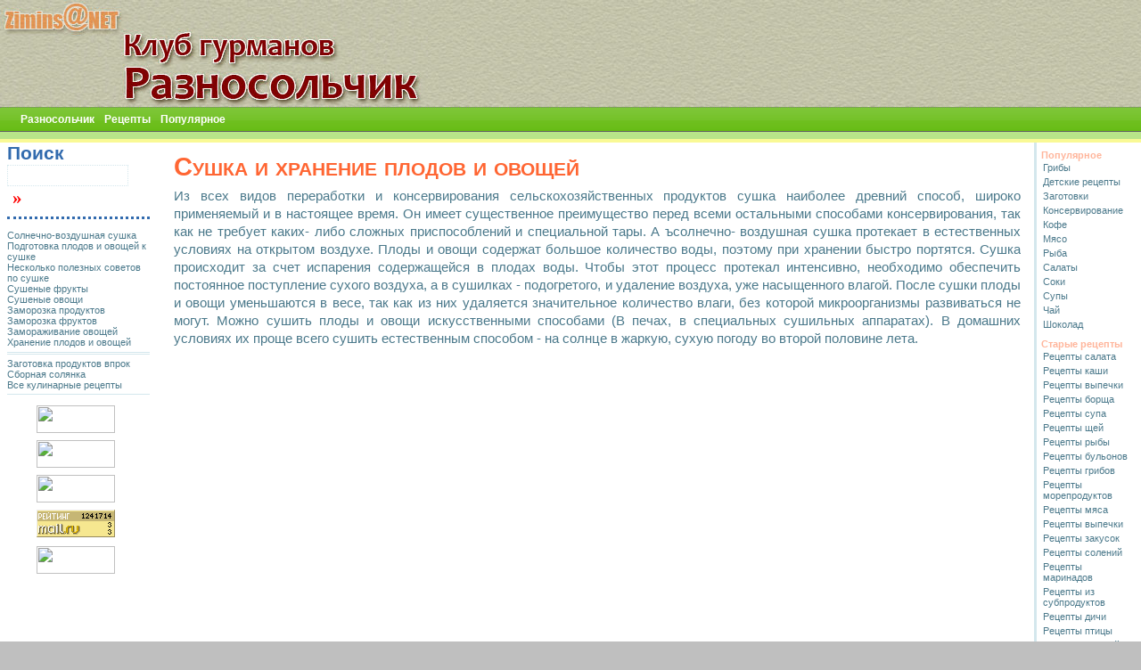

--- FILE ---
content_type: text/html; Charset=windows-1251
request_url: http://cook.zimins.net/cb.asp?page=15771
body_size: 16103
content:


<?xml version="1.0" encoding="windows-1251"?>
<!DOCTYPE html PUBLIC "-//W3C//DTD XHTML 1.0 Strict//EN" "http://www.w3.org/TR/xhtml1/DTD/xhtml1-strict.dtd">
<html xmlns="http://www.w3.org/1999/xhtml" xmlns:v="urn:schemas-microsoft-com:vml" >
<HEAD>
<TITLE> :) Сушка и хранение плодов и овощей - рецепты  - Клуб гурманов «Разносольчик» </TITLE>
<META HTTP-EQUIV="Content-Type" CONTENT="application/xhtml+xml; charset=windows-1251" />
<META HTTP-EQUIV="Pragma" CONTENT="no-cache" /> 
<META HTTP-EQUIV="EXPIRES" CONTENT="0">
<META NAME="Generator" CONTENT="Trilliput SoftLab HTTP Engine" />
<META NAME="Author" CONTENT="Zimins@NET" />
<META NAME="Title" CONTENT="Сушка и хранение плодов и овощей - рецепты  - Клуб гурманов «Разносольчик»" />
<META NAME="Keywords" CONTENT=" детские кулинарные рецепты кулинария салаты заготовки консервирование супы кофе чай шоколад грибы рыба мясо чайная кухня детское блюдо еда приготовление кухня завтрак обед" />
<META NAME="Description" CONTENT=" - Собрание лучших классических и современных кулинарных рецептов - уже почти 20.000" />
<META NAME="RESOURCE-TYPE" CONTENT="DOCUMENT">
<META NAME="DISTRIBUTION" CONTENT="GLOBAL">
<META NAME="COPYRIGHT" CONTENT="(c) Zimins@NET">
<META NAME="ROBOTS" CONTENT="INDEX, FOLLOW">
<META NAME="REVISIT-AFTER" CONTENT="7 DAYS">
<META NAME="robots" CONTENT="index, follow" />
<LINK REL="shortcut icon" HREF="cook.ico" TYPE="image/x-icon" />
<LINK REL="stylesheet" TYPE="text/css" MEDIA="screen" HREF="_ground.css" />
<LINK REL="stylesheet" TYPE="text/css" MEDIA="screen" HREF="_zero.css" />
<BASE HREF="http://cook.zimins.net/">
<!--[if lt IE 7]>
<link rel="stylesheet" type="text/css" href="_ground-ie.css" media="screen" />
<![endif]-->
</HEAD>

 

<body>
<div id="header">
<p id="TopLogo">Разносольчик</p>
<p id="TopMenuItem">
<a href="/">Разносольчик</a> 
<a href="cb.asp">Рецепты</a> 
<a href="top100.asp">Популярное</a> 
</p>

 
</div><!-- div header end -->

<div class="base fiberbase">

	<div class="col_middle">

	<div class="col_left">

		<div class="block_story_base">

			<div class="block_story">
			<!-- Column 1 start -->


<h1>Сушка и хранение плодов и овощей</h1>
  
<p>Из всех видов переработки и консервирования сельскохозяйственных продуктов сушка наиболее древний способ, широко применяемый и в настоящее время. Он имеет существенное преимущество перед всеми остальными способами консервирования, так как не требует каких- либо сложных приспособлений и специальной тары. А ъсолнечно- воздушная сушка протекает в естественных условиях на открытом воздухе. Плоды и овощи содержат большое количество воды, поэтому при хранении быстро портятся. Сушка происходит за счет испарения содержащейся в плодах воды. Чтобы этот процесс протекал интенсивно, необходимо обеспечить постоянное поступление сухого воздуха, а в сушилках - подогретого, и удаление воздуха, уже насыщенного влагой. После сушки плоды и овощи уменьшаются в весе, так как из них удаляется значительное количество влаги, без которой микроорганизмы развиваться не могут. Можно сушить плоды и овощи искусственными способами (В печах, в специальных сушильных аппаратах). В домашних условиях их проще всего сушить естественным способом - на солнце в жаркую, сухую погоду во второй половине лета.</p>
<!-- Column 1 end -->
 
			</div><!-- div block_story end -->
			

		</div><!-- div block_story_base end -->

		<div class="block_news">
		<h4>Поиск</h4>

<form method="post" action="_search-do.asp">

<input type="text" name="search" value="" ONSELECTSTART="event.returnValue=true;">
<input type="submit" value="»" class="submit_btn" hint="Искать !!!">

</form>
<!-- Column 2 start -->


<p>
<span><a href="cb.asp?page=15772">Солнечно-воздушная сушка</a></span>
<span><a href="cb.asp?page=15773">Подготовка плодов и овощей к сушке</a></span>
<span><a href="cb.asp?page=15784">Несколько полезных советов по сушке</a></span>
<span><a href="cb.asp?page=15785">Сушеные фрукты</a></span>
<span><a href="cb.asp?page=15796">Сушеные овощи</a></span>
<span><a href="cb.asp?page=15816">Заморозка продуктов</a></span>
<span><a href="cb.asp?page=15821">Заморозка фруктов</a></span>
<span><a href="cb.asp?page=15827">Замораживание овощей</a></span>
<span><a href="cb.asp?page=15838">Хранение плодов и овощей</a></span>

<span id="hr">&nbsp;</span>
<span><a href="cb.asp?page=14983">Заготовка продуктов впрок</a></span>
<span><a href="cb.asp?page=4848">Сборная солянка</a></span>
<span><a href="cb.asp?page=1">Все кулинарные рецепты</a></span>

</p>


<script type="text/javascript"><!--

// Размер шрифтов
var yandex_ad_fontSize = 0.9;

// Настройки объявлений Директа
var yandex_direct_fontColor = '006699';
var yandex_direct_titleColor = '000066';
var yandex_direct_siteurlColor = 'F09C00';
var yandex_direct_linkColor = 'CCCCCC';
function yandex_direct_print(){ }

var yandex_r = Math.round(Math.random() * 100000);

document.write('<sc'+'ript type="text/javascript" src="http://an.yandex.ru/code/18683?rnd=' + yandex_r + '&direct-style=0&direct-limit=9&market-limit=0"></'+'sc'+'ript>');

//--></script>
<script type="text/javascript">yandex_direct_print()</script>

<div class="centered">

<img src="http://hit24.hotlog.ru/cgi-bin/hotlog/count?s=464641&amp;im=114" border=0 height=31 width=88 />
&nbsp;
<img src="http://list.mail.ru/img/listru-a21.gif" border=0 height=31 width=88 />
&nbsp;
<img src="http://www.wolist.ru/img/wolist4.gif" border=0 height=31 width=88 />
&nbsp;
<img src="http://d3.c0.b4.a1.top.list.ru/counter?id=1311540;t=55" border=0 height=31 width=88 />
&nbsp;
<img src="http://top100-images.rambler.ru/top100/w8.gif" border=0 height=31 width=88 />
&nbsp;
<br>
<img src="http://counter.rambler.ru/top100.cnt?1216342" width=1 height=1 border=0>
&nbsp;
<br>

<!--LiveInternet counter--><script type="text/javascript"><!--
document.write("<a href='j.asp?j=http://www.liveinternet.ru/click' "+
"target=_blank><img src='http://counter.yadro.ru/hit?t53.10;r"+
escape(document.referrer)+((typeof(screen)=="undefined")?"":
";s"+screen.width+"*"+screen.height+"*"+(screen.colorDepth?
screen.colorDepth:screen.pixelDepth))+";u"+escape(document.URL)+
";h"+escape(document.title.substring(0,80))+";"+Math.random()+
"' alt='' border=0 width=88 height=31><\/a>")//--></script><!--/LiveInternet-->

</div>

<!-- Column 2 end --> 
		</div><!-- div block_news end -->

		<div class="block_links">
		<!-- Links column start -->

<!-- start natural.inc -->

<!-- end natural.inc -->
<h6>Популярное</h6>

<span><a href="pg.asp?p=mushrooms">Грибы</a></span>
<span><a href="pg.asp?p=kids">Детские рецепты</a></span>
<span><a href="pg.asp?p=intermediates">Заготовки</a></span>
<span><a href="pg.asp?p=preserving">Консервирование</a></span>
<span><a href="pg.asp?p=coffee">Кофе</a></span>
<span><a href="pg.asp?p=meat">Мясо</a></span>
<span><a href="pg.asp?p=fish">Рыба</a></span>
<span><a href="pg.asp?p=salads">Салаты</a></span>
<span><a href="pg.asp?p=juice">Соки</a></span>
<span><a href="pg.asp?p=soup">Супы</a></span>
<span><a href="pg.asp?p=tea">Чай</a></span>
<span><a href="pg.asp?p=chocolate">Шоколад</a></span>
<h6>Старые рецепты</h6>

<span><a href="map.asp?page=27922">Рецепты салата</a></span>
<span><a href="map.asp?page=27772">Рецепты каши</a></span>
<span><a href="map.asp?page=27622">Рецепты выпечки</a></span>
<span><a href="map.asp?page=27472">Рецепты борща</a></span>
<span><a href="map.asp?page=27322">Рецепты супа</a></span>
<span><a href="map.asp?page=27172">Рецепты щей</a></span>
<span><a href="map.asp?page=27022">Рецепты рыбы</a></span>
<span><a href="map.asp?page=26872">Рецепты бульонов</a></span>
<span><a href="map.asp?page=26722">Рецепты грибов</a></span>
<span><a href="map.asp?page=26572">Рецепты морепродуктов</a></span>
<span><a href="map.asp?page=26422">Рецепты мяса</a></span>
<span><a href="map.asp?page=26272">Рецепты выпечки</a></span>
<span><a href="map.asp?page=26122">Рецепты закусок</a></span>
<span><a href="map.asp?page=25972">Рецепты солений</a></span>
<span><a href="map.asp?page=25822">Рецепты маринадов</a></span>
<span><a href="map.asp?page=25672">Рецепты из субпродуктов</a></span>
<span><a href="map.asp?page=25522">Рецепты дичи</a></span>
<span><a href="map.asp?page=25372">Рецепты птицы</a></span>
<span><a href="map.asp?page=25222">Рецепты овощей</a></span>
<span><a href="map.asp?page=25072">Рецепты яиц</a></span>
<span><a href="map.asp?page=24922">Рецепты творога</a></span>
<span><a href="map.asp?page=24772">Рецепты из молока</a></span>
<span><a href="map.asp?page=24622">Рецепты из круп</a></span>
<span><a href="map.asp?page=24472">Рецепты теста</a></span>
<span><a href="map.asp?page=24322">Рецепты соусов</a></span>
<span><a href="map.asp?page=24172">Рецепты приправ</a></span>
<span><a href="map.asp?page=24022">Рецепты бутербродов</a></span>
<span><a href="map.asp?page=23872">Рецепты винегретов</a></span>
<span><a href="map.asp?page=23722">Рецепты раков</a></span>
<span><a href="map.asp?page=23572">Рецепты крабов</a></span>
<span><a href="map.asp?page=23422">Рецепты мидий</a></span>
<span><a href="map.asp?page=23272">Рецепты устриц</a></span>
<span><a href="map.asp?page=23122">Рецепты пельменей</a></span>
<span><a href="map.asp?page=22972">Рецепты блинов</a></span>
<span><a href="map.asp?page=22822">Рецепты сырников</a></span>
<span><a href="map.asp?page=22672">Рецепты ухи</a></span>
<span><a href="map.asp?page=22522">Рецепты лососины</a></span>
<span><a href="map.asp?page=22372">Рецепты баранины</a></span>
<span><a href="map.asp?page=22222">Рецепты говядины</a></span>
<span><a href="map.asp?page=22072">Рецепты свинины</a></span>
<span><a href="map.asp?page=21922">Рецепты телятины</a></span>
<span><a href="map.asp?page=21772">Рецепты сосисок</a></span>
<span><a href="map.asp?page=21622">Рецепты колбасок</a></span>
<span><a href="map.asp?page=21472">Рецепты сарделек</a></span>
<span><a href="map.asp?page=21322">Рецепты утки</a></span>
<span><a href="map.asp?page=21172">Рецепты из кур</a></span>
<span><a href="map.asp?page=21022">Рецепты индейки</a></span>
<span><a href="map.asp?page=20872">Рецепты рябчиков</a></span>
<span><a href="map.asp?page=20722">Рецепты куропаток</a></span>
<span><a href="map.asp?page=20572">Рецепты фазанов</a></span>
<span><a href="map.asp?page=20422">Рецепты перепелов</a></span>
<span><a href="map.asp?page=20272">Рецепты котлет</a></span>
<span><a href="map.asp?page=20122">Рецепты крокетов</a></span>
<span><a href="map.asp?page=19972">Рецепты биточков</a></span>
<span><a href="map.asp?page=19822">Рецепты запеканки</a></span>
<span><a href="map.asp?page=19672">Рецепты пудинга</a></span>
<span><a href="map.asp?page=19522">Рецепты плова</a></span>
<span><a href="map.asp?page=19372">Рецепты фасоли</a></span>
<span><a href="map.asp?page=19222">Рецепты бобов</a></span>
<span><a href="map.asp?page=19072">Рецепты пюре</a></span>
<span><a href="map.asp?page=18922">Рецепты лапши</a></span>
<span><a href="map.asp?page=18772">Рецепты макарон</a></span>
<span><a href="map.asp?page=18622">Рецепты запеканки</a></span>
<span><a href="map.asp?page=18472">Рецепты яичницы</a></span>
<span><a href="map.asp?page=18322">Рецепты омлета</a></span>
<span><a href="map.asp?page=18172">Рецепты пасхи</a></span>
<span><a href="map.asp?page=18022">Рецепты десертов</a></span>
<span><a href="map.asp?page=17872">Рецепты киселей</a></span>
<span><a href="map.asp?page=17722">Рецепты желе</a></span>
<span><a href="map.asp?page=17572">Рецепты муссов</a></span>
<span><a href="map.asp?page=17422">Рецепты компотов</a></span>
<span><a href="map.asp?page=17272">Рецепты мороженного</a></span>
<span><a href="map.asp?page=17122">Рецепты парфе</a></span>
<span><a href="map.asp?page=16972">Рецепты суфле</a></span>
<span><a href="map.asp?page=16822">Рецепты вафель</a></span>
<span><a href="map.asp?page=16672">Рецепты курников</a></span>
<span><a href="map.asp?page=16522">Рецепты напитков</a></span>
<span><a href="map.asp?page=16372">Вкусные рецепты</a></span>
<span><a href="map.asp?page=16222">Праздничные рецепты</a></span>
<span><a href="map.asp?page=16072">Диетические рецепты</a></span>
<span><a href="map.asp?page=15922">Новогодние рецепты</a></span>
<span><a href="map.asp?page=15772">Пасхальные рецепты </a></span>
<span><a href="map.asp?page=15622">Кошерные рецепты</a></span>
<span><a href="map.asp?page=15472">Вегетарианские рецепты</a></span>
<span><a href="map.asp?page=15322">Национальные рецепты</a></span>
<span><a href="map.asp?page=15172">Особые рецепты</a></span>
<span><a href="map.asp?page=15022">Быстрые рецепты</a></span>
<span><a href="map.asp?page=14872">Монастырские рецепты</a></span>
<span><a href="map.asp?page=14722">Чешские рецепты</a></span>
<span><a href="map.asp?page=14572">Мексиканские рецепты</a></span>
<span><a href="map.asp?page=14422">Китайские рецепты</a></span>
<span><a href="map.asp?page=14272">Корейские рецепты</a></span>
<span><a href="map.asp?page=14122">Немецкие рецепты</a></span>
<span><a href="map.asp?page=13972">Еврейские рецепты</a></span>
<span><a href="map.asp?page=13822">Итальянские рецепты</a></span>
<span><a href="map.asp?page=4838">Французские рецепты</a></span>
<span><a href="map.asp?page=4682">Латиноамериканские рецепты</a></span>
<span><a href="map.asp?page=4530">Украинская кухня</a></span>
<span><a href="map.asp?page=4378">Белорусская кухня</a></span>
<span><a href="map.asp?page=4226">Армянская кухня</a></span>
<span><a href="map.asp?page=4076">Грузинская кухня</a></span>
<span><a href="map.asp?page=3926">Абхазская кухня</a></span>
<span><a href="map.asp?page=3776">Литовская кухня</a></span>
<span><a href="map.asp?page=3624">Латвийская кухня</a></span>
<span><a href="map.asp?page=3474">Эстонская кухня</a></span>
<span><a href="map.asp?page=3324">Узбекская кухня</a></span>
<span><a href="map.asp?page=3163">Киргизская кухня</a></span>
<span><a href="map.asp?page=3008">Таджикская кухня</a></span>
<span><a href="map.asp?page=2852">Туркменская кухня</a></span>
<span><a href="map.asp?page=2699">Казахская кухня</a></span>
<span><a href="map.asp?page=2536">Молдавская кухня</a></span>
<span><a href="map.asp?page=2367">Русская кухня</a></span>
<span><a href="map.asp?page=2200">Осетинская кухня</a></span>
<span><a href="map.asp?page=2044">Мордовская кухня</a></span>
<span><a href="map.asp?page=1893">Чувашская кухня</a></span>
<span><a href="map.asp?page=1743">Татарская кухня</a></span>
<span><a href="map.asp?page=1592">Башкирская кухня</a></span>
<span><a href="map.asp?page=1426">Якутская кухня</a></span>
<span><a href="map.asp?page=1267">Карельская кухня</a></span>
<span><a href="map.asp?page=1111">Чукотская кухня</a></span>
<span><a href="map.asp?page=957">Черкесская кухня</a></span>
<span><a href="map.asp?page=801">Аварская кухня</a></span>
<span><a href="map.asp?page=634">Дагестанская кухня</a></span>
<span><a href="map.asp?page=477">Балкарская кухня</a></span>
<span><a href="map.asp?page=314">Адыгейская кухня</a></span>
<span><a href="map.asp?page=160">Ингушская кухня</a></span>
<!--3460801743--><div id='Fp8W_3460801743'></div>

<!-- Links column end -->
 
		</div><!-- div block_links end -->

	</div><!-- div col_left end -->

	</div><!-- div col_middle end -->

</div><!-- div fiberbase end -->

<div id="footer">
<p>&copy;&nbsp;2000-2021&nbsp;<A HREF="j.asp?j=http://zimins.net">Zimins@NET</A></p>

<div class="inv">

<script type="text/javascript">
var gaJsHost = (("https:" == document.location.protocol) ? "https://ssl." : "http://www.");
document.write(unescape("%3Cscript src='" + gaJsHost + "google-analytics.com/ga.js' type='text/javascript'%3E%3C/script%3E"));
</script>
<script type="text/javascript">
var pageTracker = _gat._getTracker("UA-716198-7");
pageTracker._initData();
pageTracker._trackPageview();
</script>

</div> 
</div><!-- div footer end -->
</body>
</html><!-Wed Jan 21 11:48:09 UTC+0300 2026 = undefined-!>